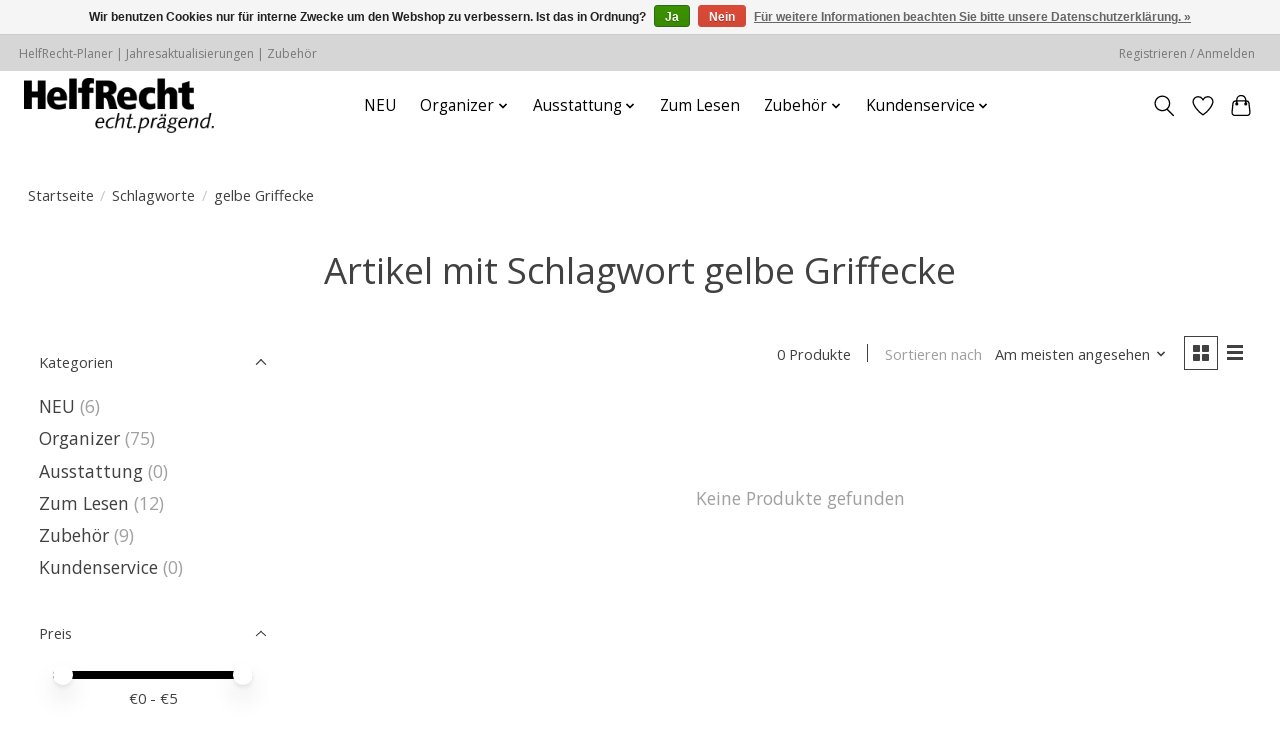

--- FILE ---
content_type: text/javascript;charset=utf-8
request_url: https://www.helfrecht-shop.de/services/stats/pageview.js
body_size: -413
content:
// SEOshop 22-01-2026 19:01:12